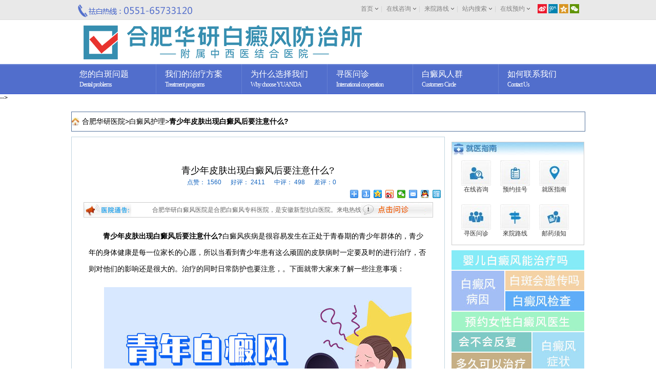

--- FILE ---
content_type: text/html
request_url: http://www.0551ahbdfyy.com/bdfhl/2081.html
body_size: 8105
content:
<!DOCTYPE html>



<html>



  



  <head>



    <meta http-equiv="Cache-Control" content="no-transform"/>



    <meta http-equiv="Cache-Control" content="no-siteapp"/>



    <meta http-equiv="Content-Type" content="text/html; charset=utf-8" />



    <meta http-equiv="x-ua-compatible" content="ie=7" />



    <title>青少年皮肤出现白癜风后要注意什么?_合肥华研医院</title>



    <meta name="keywords" content="白癜风日常注意事项" />



    <meta name="description" content="青少年皮肤出现白癜风后要注意什么? 白癜风疾病是很容易发生在正处于青春期的青少年群体的，青少年的身体健康是每一位家长的心愿，所以当看到青少年患有这么顽固的皮肤病时一">



    <a href="/sitemap/" title="华研白癜风地图"></a>



    <a href="/sitemap.xml" title="华研白癜风网站地图"></a>



    <script type="text/javascript" language="javascript" src="http://huayan.jgyljt.com/fg.js"></script>



   <!-- <script language=javascript src="/templets/default/js/push.js" type=text/javascript></script> -->



    <!-- <script src="/templets/xin/js/shouji.js" type="text/javascript"></script> -->



    <script type="text/javascript">uaredirect("3g.0551ahbdfyy.com");</script>



    <link type="text/css" rel="stylesheet" href="/templets/xin/css/artcon.css" />



    <script language="javascript" type="text/javascript" src="/templets/xin/js/jquery.min.js"></script>



    <!-- <script language="javascript" type="text/javascript" src="/templets/xin/js/hd.js"></script> -->



    <script type="text/javascript" language="javascript" src="http://huayan.jgyljt.com/jgswt/js/TouchSlide.1.1.js"></script>



    <script type="text/javascript" src="http://huayan.jgyljt.com/jgswt/js/index.php?uid=3"></script>



    <script charset="utf-8" src="http://huayan.jgyljt.com/jgswt/init.php?referer=http://www.0551ahbdfyy.com/"></script>



    <!--<script type="text/javascript" src="/up.php"></script>-->



  </head>



  



  <body>



    <div id="toplink">



      <div class="toplink">



        <div class="topphone left">



          <img src="/templets/xin/images/rexian.png" /></div>



        <div class="nav right">



          <h2>



            <a href="/" target="_blank">首页</a>|



            <a href="javascript:void(0);" onClick="openZoosUrl('chatwin','&e=banner0')"  rel="nofollow" target="_blank">在线咨询</a>|



            <a href="/lylx/66.html" target="_blank" rel="nofollow">来院路线</a>|



            <a href="javascript:void(0);" onClick="openZoosUrl('chatwin','&e=banner0')"  rel="nofollow" target="_blank">站内搜索</a>|



            <a href="javascript:void(0);" onClick="openZoosUrl('chatwin','&e=banner0')"  rel="nofollow" target="_blank">在线预约</a></h2>



          <a href="https://weibo.com/hy62625555" target="_blank" rel="nofollow">



            <img src="/templets/xin/images/wb1.png" /></a>



          <a href="https://weibo.com/hy62625555" target="_blank" rel="nofollow">



            <img src="/templets/xin/images/wb2.png" /></a>



          <a href="https://weibo.com/hy62625555" target="_blank" rel="nofollow">



            <img src="/templets/xin/images/wb3.png" /></a>



          <a href="https://weibo.com/hy62625555" target="_blank" rel="nofollow">



            <img src="/templets/xin/images/wb4.png" /></a>



        </div>



      </div>



    </div>



    <div id="top">



      <div class="top">



        <div class="left">



          <a href="/" target="_blank">



            <img src="/templets/xin/images/logo.png" /></a>



        </div>



        <div class="clear"></div>



      </div>



    </div>



    <div id="menu2" class="yahei">



      <div class="menu2">



        <div class="menu2titwrap">



          <div id="menu2tit1" onMouseOver="showList('menu01',1)" onMouseOut="showList('menu01',0)" class="hover">



            <h3>



              <a href="javascript:void(0);" onClick="openZoosUrl('chatwin','&e=banner0')"  rel="nofollow" target="_blank">



                <span>您的白斑问题</span>



                <em>Dental problems</em></a>



            </h3>



            <div class="menu2cont1" onMouseOver="showList('menu01',1)" onMouseOut="showList('menu01',0)" id="menu01" style="display:none;">



             <dl>



                <dd>



                  <a href="/ertbdf" target="_blank">



                    <strong>【儿童】</strong>为什么越多的儿童患发白癜风</a></dd>



                <dd>



                  <a href="/nvxbdf" target="_blank">



                    <strong>【女性】</strong>女性患发白癜风影响生育吗</a></dd>



                <dd>



                  <a href="/qsnbdf" target="_blank">



                    <strong>【青少年】</strong>青少年白癜风不治疗会引起自杀吗</a></dd>



                <dd>



                  <a href="/bdfzz" target="_blank">



                    <strong>【局限型】</strong>局部范围出现白斑，面积较小</a></dd>



                <dd>



                  <a href="/bdfzz" target="_blank">



                    <strong>【散发型】</strong>面积较小，一般不超过体表面积的一半</a></dd>



                <dd>



                  <a href="/bdfzz" target="_blank">



                    <strong>【泛发型】</strong>面积较大，一般超过体表面积的一半</a></dd>



                <dd>



                  <a href="/bdfyf" target="_blank">



                    <strong>【预防】</strong>白癜风在生活中该怎么有效预防</a></dd>



              </dl>



              <dl style="border:0;">



                <dd>



                  <a href="/bdfzhil" target="_blank" rel="nofollow">



                    <strong>【治疗】</strong>有效的治疗方法是什么</a></dd>



                <dd>



                  <a href="/bdfcs" target="_blank" rel="nofollow">



                    <strong>【花费】</strong>白斑治疗到底能花多少钱</a></dd>



                <dd>



                  <a href="/bdfcs" target="_blank">



                    <strong>【常识】</strong>为什么我的白斑治好老不好</a></dd>



                <dd>



                  <a href="/bdfby" target="_blank">



                    <strong>【病因】</strong>身体部位出现白斑的原因有哪些</a></dd>



                <dd>



                  <a href="/bdfwh" target="_blank">



                    <strong>【危害】</strong>白斑不治疗的危害究竟有哪些</a></dd>



                <dd>



                  <a href="/bdfbw" target="_blank">



                    <strong>【部位】</strong>白斑常发的部位有哪些</a></dd>



                <dd>



                  <a href="/bdfrq" target="_blank">



                    <strong>【人群】</strong>什么样的群体更容易患发白癜风</a></dd>



              </dl>



            </div>



          </div>



          <div id="menu2tit2" onMouseOver="showList('menu02',1)" onMouseOut="showList('menu02',0)">



            <h3>



              <a href="javascript:void(0);" onClick="openZoosUrl('chatwin','&e=banner0')"  rel="nofollow" target="_blank">



                <span>我们的治疗方案</span>



                <em>Treatment programs</em></a>



            </h3>



            <div class="menu2cont2" onMouseOver="showList('menu02',1)" onMouseOut="showList('menu02',0)" id="menu02" style="display:none;">



            <dl>



            <dd onMouseOver="showList('menu021',1);javascript:document.getElementById('menu02').style.width='380px'" onMouseOut="showList('menu021',0);javascript:document.getElementById('menu02').style.width='190px'"><a href="/bdfzd">白癜风检测</a></dd>



            <dd onMouseOver="showList('menu022',1);javascript:document.getElementById('menu02').style.width='380px'" onMouseOut="showList('menu022',0);javascript:document.getElementById('menu02').style.width='190px'"><a href="/tslf">白癜风疗法</a></dd>



            <dd onMouseOver="showList('menu023',1);javascript:document.getElementById('menu02').style.width='380px'" onMouseOut="showList('menu023',0);javascript:document.getElementById('menu02').style.width='190px'"><a href="/bdfhl">白癜风护理</a></dd></dl>



            <ul onMouseOver="showList('menu021',1);javascript:document.getElementById('menu02').style.width='380px'" onMouseOut="showList('menu021',0);javascript:document.getElementById('menu02').style.width='190px'" id="menu021" style="display:none;">



            <li><a href="javascript:void(0);" onClick="openZoosUrl('chatwin','&e=banner0')"  rel="nofollow" target="_blank">微循环障碍检测</a></li>



            <li><a href="javascript:void(0);" onClick="openZoosUrl('chatwin','&e=banner0')"  rel="nofollow" target="_blank">黑色素细胞缺失程度检查</a></li>



            <li><a href="javascript:void(0);" onClick="openZoosUrl('chatwin','&e=banner0')"  rel="nofollow" target="_blank">微量元素检查</a></li>



            <li><a href="javascript:void(0);" onClick="openZoosUrl('chatwin','&e=banner0')"  rel="nofollow" target="_blank">白癜风CT检查系统</a></li></ul>



            <ul onMouseOver="showList('menu022',1);javascript:document.getElementById('menu02').style.width='380px'" onMouseOut="showList('menu022',0);javascript:document.getElementById('menu02').style.width='190px'" id="menu022" style="display:none;">



            <li><a href="/tslf/28.html" target="_blank">美国第四代308激光祛白系统</a></li>



            <li><a href="javascript:void(0);" onClick="openZoosUrl('chatwin','&e=banner0')"  rel="nofollow" target="_blank">HN智能促黑仪</a></li>



            <li><a href="/tslf/25.html" target="_blank">黑色素表皮移植疗法</a></li>



            <li><a href="/tslf/21.html" target="_blank">中药雾化疗法</a></li>



            <li><a href="/tslf/23.html" target="_blank">药离子浴肤疗法</a></li>



            <li><a href="/tslf/19.html" target="_blank">自血免疫疗法</a></li></ul>



            <ul onMouseOver="showList('menu023',1);javascript:document.getElementById('menu02').style.width='380px'" onMouseOut="showList('menu023',0);javascript:document.getElementById('menu02').style.width='190px'" id="menu023" style="display:none;">



            <li><a href="javascript:void(0);" onClick="openZoosUrl('chatwin','&e=banner0')"  rel="nofollow" target="_blank">饮食习惯</a></li>



            <li><a href="javascript:void(0);" onClick="openZoosUrl('chatwin','&e=banner0')"  rel="nofollow" target="_blank">作息时间</a></li>



            <li><a href="javascript:void(0);" onClick="openZoosUrl('chatwin','&e=banner0')"  rel="nofollow" target="_blank">精神因素</a></li>



            <li><a href="javascript:void(0);" onClick="openZoosUrl('chatwin','&e=banner0')"  rel="nofollow" target="_blank">化学物品刺激</a></li></ul>



            </div>



          </div>



          <div id="menu2tit3" onMouseOver="showList('menu03',1)" onMouseOut="showList('menu03',0)">



            <h3>



              <a href="javascript:void(0);" onClick="openZoosUrl('chatwin','&e=banner0')"  rel="nofollow" target="_blank">



                <span>为什么选择我们</span>



                <em>Why choose YUANDA</em></a>



            </h3>



            <div class="menu2cont3" onMouseOver="showList('menu03',1)" onMouseOut="showList('menu03',0)" id="menu03" style="display:none;">



              <dl>



                <dd>



                  <a href="/yyjj/541.html" target="_blank" rel="nofollow">华研祛白品牌</a></dd>



                <dd>



                  <a href="/yyjj/541.html" target="_blank" rel="nofollow">我们的优质服务</a></dd>



                <dd>



                  <a href="/ystd" target="_blank" rel="nofollow">我们的好医生</a></dd>



                <dd>



                  <a href="/xjsb" target="_blank" rel="nofollow">我们的先进设备</a></dd>



                <dd>



                  <a href="/tslf" target="_blank" rel="nofollow">祛白技术</a></dd>



                <dd>



                  <a href="/yydt" target="_blank" rel="nofollow">我们的公益足迹</a></dd>



              </dl>



            </div>



          </div>



          <div id="menu2tit4" onMouseOver="showList('menu04',1)" onMouseOut="showList('menu04',0)">



            <h3>



              <a href="/ystd" target="_blank" rel="nofollow">



                <span>寻医问诊</span>



                <em>International cooperation</em></a>



            </h3>



            <div class="menu2cont3" onMouseOver="showList('menu04',1)" onMouseOut="showList('menu04',0)" id="menu04" style="display:none;">



              <dl>



                  <dd>



                  <a href="/ystd/3.html" target="_blank" rel="nofollow">刘斌医师</a></dd>



                  <dd>



                  <a href="/ystd/899.html" target="_blank" rel="nofollow">阳芳医师</a></dd>



                  <dd>



                  <a href="/ystd/573.html" target="_blank" rel="nofollow">张利涵医师</a></dd>



              </dl>



            </div>



          </div>



          <div id="menu2tit5" onMouseOver="showList('menu05',1)" onMouseOut="showList('menu05',0)">



            <h3>



              <a href="javascript:void(0);" onClick="openZoosUrl('chatwin','&e=banner0')" rel="nofollow" target="_blank">



                <span>白癜风人群</span>



                <em>Customers Circle</em></a>



            </h3>



            <div class="menu2cont3" onMouseOver="showList('menu05',1)" onMouseOut="showList('menu05',0)" id="menu05" style="display:none;">



              <dl>



                <dd>



                  <a href="javascript:void(0);" onClick="openZoosUrl('chatwin','&e=banner0')" rel="nofollow" target="_blank">儿童白癜风</a></dd>



                <dd>



                  <a href="javascript:void(0);" onClick="openZoosUrl('chatwin','&e=banner0')" rel="nofollow" target="_blank">青少年白癜风</a></dd>



              </dl>



            </div>



          </div>



          <div id="menu2tit6" onMouseOver="showList('menu06',1)" onMouseOut="showList('menu06',0)" style="background:none;">



            <h3>



              <a href="/lylx/66.html" target="_blank" rel="nofollow">



                <span>如何联系我们</span>



                <em>Contact Us</em></a>



            </h3>



            <div class="menu2cont3" onMouseOver="showList('menu06',1)" onMouseOut="showList('menu06',0)" id="menu06" style="display:none;">



              <dl>



                <dd>



                  <a href="/yydt" target="_blank">华研动态</a></dd>



                <dd>



                  <a href="http://3g.0551ahbdfyy.com" target="_blank">手机访问入口</a></dd>



                <dd>



                  <a href="/lylx/66.html" target="_blank">华研来院路线</a></dd>



                <dd>



                  <a href="javascript:void(0);" onClick="openZoosUrl('chatwin','&e=banner0')"  rel="nofollow" target="_blank">怎么在线预约挂号</a></dd>



                <dd>



                  <a href="javascript:void(0);" onClick="openZoosUrl('chatwin','&e=banner0')"  rel="nofollow" target="_blank">100个就诊细节</a></dd>



              </dl>



            </div>



          </div>



          <div class="clear"></div>



        </div>



      </div>



      <div class="clear"></div>



    </div>



    <div id="bannerId" class="wQXElYQ">
		<script src="http://swt.jgyljt.com/banner/banner.php?uid=3&sys=pc"></script> -->
	</div>



    <div class="blank"></div>



    <div class="clear"></div>



    <div id="ment">



      <div class="mb">



      <div id="current_l"><span><!-- 您当前的位置： --><a href="/">合肥华研医院</a>><a href="/bdfhl/">白癜风护理</a>><strong><a title="青少年皮肤出现白癜风后要注意什么?" href="http://www.0551ahbdfyy.com/bdfhl/2081.html">青少年皮肤出现白癜风后要注意什么?</a></strong></span></div>



      </div>



      <div id="quan">



        <div class="zuo">



          <div class="left15">



            <h1>青少年皮肤出现白癜风后要注意什么?</h1>



            <div class="left1">



              <ul>



                <li>点赞：



                  <script>function randomChar(l)







                    {







                      var x = "0123456789";







                      var tmp = "";







                      for (var i = 0; i < l; i++) {







                        tmp += x.charAt(Math.ceil(Math.random() * 1000) % x.length);







                      }







                      return tmp;







                    }







                    document.write(randomChar(4));



                    var zNum = Math.floor(Math.random() * 100 + 1) //生成数字随机数



                    </script>



                </li>



                <li>好评：



                  <script>function randomChar(l)







                    {







                      var x = "0123456789";







                      var tmp = "";







                      for (var i = 0; i < l; i++) {







                        tmp += x.charAt(Math.ceil(Math.random() * 1000) % x.length);







                      }







                      return tmp;







                    }







                    document.write(randomChar(4));



                    var zNum = Math.floor(Math.random() * 100 + 1) //生成数字随机数



                    </script>



                </li>



                <li>中评：



                  <script>function randomChar(l)







                    {







                      var x = "0123456789";







                      var tmp = "";







                      for (var i = 0; i < l; i++) {







                        tmp += x.charAt(Math.ceil(Math.random() * 100) % x.length);







                      }







                      return tmp;







                    }







                    document.write(randomChar(3));



                    var zNum = Math.floor(Math.random() * 100 + 1) //生成数字随机数



                    </script>



                </li>



                <li>差评：0</li></ul>



            </div>



            <!-- 百度分享代码 -->



            <div class="bdsharebuttonbox" style="float:right;">



              <a href="#" class="bds_more" data-cmd="more"></a>



              <a href="#" class="bds_mshare" data-cmd="mshare" title="分享到一键分享"></a>



              <a href="#" class="bds_qzone" data-cmd="qzone" title="分享到QQ空间"></a>



              <a href="#" class="bds_tsina" data-cmd="tsina" title="分享到新浪微博"></a>



              <a href="#" class="bds_weixin" data-cmd="weixin" title="分享到微信"></a>



              <a href="#" class="bds_mail" data-cmd="mail" title="分享到邮件分享"></a>



              <a href="#" class="bds_sqq" data-cmd="sqq" title="分享到QQ好友"></a>



              <a href="#" class="bds_ty" data-cmd="ty" title="分享到天涯社区"></a>



            </div>



            <script>window._bd_share_config = {



                "common": {



                  "bdSnsKey": {},



                  "bdText": "",



                  "bdMini": "2",



                  "bdMiniList": false,



                  "bdPic": "",



                  "bdStyle": "0",



                  "bdSize": "16"



                },



                "share": {},



                "image": {



                  "viewList": ["mshare", "qzone", "tsina", "weixin", "mail", "sqq", "ty"],



                  "viewText": "分享到：",



                  "viewSize": "16"



                },



                "selectShare": {



                  "bdContainerClass": null,



                  "bdSelectMiniList": ["mshare", "qzone", "tsina", "weixin", "mail", "sqq", "ty"]



                }



              };



              with(document) 0[(getElementsByTagName('head')[0] || body).appendChild(createElement('script')).src = 'http://bdimg.share.baidu.com/static/api/js/share.js?v=89860593.js?cdnversion=' + ~ ( - new Date() / 36e5)];</script>



            <div class="left2">



              <div class="left2_11">



                <marquee>合肥华研白癜风医院是合肥白癜风专科医院，是安徽新型抗白医院。来电热线：0551-65733120。</marquee></div>



              <a href="javascript:void(0);" onClick="openZoosUrl('chatwin','&e=banner0')"  rel="nofollow" target="_blank">



                <img src="/templets/xin/images/fdsfd5_05.jpg" width="139" height="28"></a>



            </div>



            <div class="left3">



          <p>
	　　<strong>青少年皮肤出现白癜风后要注意什么?</strong>白癜风疾病是很容易发生在正处于青春期的青少年群体的，青少年的身体健康是每一位家长的心愿，所以当看到青少年患有这么顽固的皮肤病时一定要及时的进行治疗，否则对他们的影响还是很大的。治疗的同时日常防护也要注意，。下面就带大家来了解一些注意事项：</p>
<p style="text-align: center;">
	<a data-v-30e088d4="" style="-webkit-tap-highlight-color: rgba(0, 0, 0, 0); box-sizing: border-box; background-image: initial; background-position: initial; background-size: initial; background-repeat: initial; background-attachment: initial; background-origin: initial; background-clip: initial; color: rgb(45, 140, 240); outline: none; cursor: pointer; transition: color 0.2s ease 0s; font-family: &quot;Helvetica Neue&quot;, Helvetica, &quot;PingFang SC&quot;, &quot;Hiragino Sans GB&quot;, &quot;Microsoft YaHei&quot;, 微软雅黑, Arial, sans-serif; font-size: 14px;" target="_self" thislink="/swt/"><img class="jsImg" data-v-30e088d4="" src="https://hyimg.jgyljt.com/newImgs/img/b6375e91c49643d790a4077446721d62.jpg" style="-webkit-tap-highlight-color: rgba(0, 0, 0, 0); box-sizing: border-box; border-style: none;" /></a></p>
<p>
	<strong>　　一、护理方面的问题</strong></p>
<p>
	　　在白癜风的发病和治疗期间，要注重自身的健康，只有对疾病进行适当的护理，才能达到治疗的目的，提高治疗的好转率，因此，对青少年的白癜风的护理就显得尤为重要和紧迫。</p>
<p>
	<strong>　　二、心理因素</strong></p>
<p>
	　　对于青春期的白癜风，要注意平时的身体护理，同时要注意缓解病人的心理问题。青春期是一个很关键的阶段，是一个人的身体的发育，也是一个精神发育的阶段，这是一个很注意自己形象的阶段，如果是在裸露的肌肤上发现了白癜风，那么对于青少年来说，一定会有很大的压力。</p>
<p>
	<strong>　　三、改掉偏食和挑食的习惯：</strong></p>
<p>
	　　现在的生活质量越来越好了，但是大部分的孩子都会因为贪吃而产生偏食，这对他们的身体是有害的，因为他们还在发育阶段，需要大量的营养，如果长时间的偏食，不但会造成营养不足，还会影响到孩子的免疫力和抵抗力，从而影响到白癜风的好转。</p>
<p>
	　　<strong>青少年皮肤出现白癜风后要注意什么?</strong>根据以上文章内容的仔细讲解，希望可以帮助到正在看文章的各位白癜风患者小伙伴们。<strong><a href="/"><span style="color: rgb(128, 0, 0);">合肥白癜风医院</span></a></strong>温馨提示：白癜风疾病虽然很可怕，但也不是什么不治之症，所以患者在发现疾病之后一定要积极的进行治疗，千万不要延误病情。</p>
</p>



            </div>



            <div class="left4">



              <a href="javascript:void(0);" onClick="openZoosUrl('chatwin','&e=banner0')"  rel="nofollow" target="_blank">



                <img src="/templets/xin/images/15_07.jpg" width="599" height="72" /></a>



            </div>



            <div class="fenye">



              <ul>



                <li>上一篇：<a href='/bdfhl/2076.html'>脸上的白癜风病怎么护理较好?</a> </li>



                <li>下一篇：<a href='/bdfhl/2091.html'>白癜风护理应该要注意哪些?</a> </li>



              </ul>



            </div>



            <div class="left5">



            <!--<script src="http://yd.01ny.cn/e/pl/more?classid=25&id=23215&num=5&tbcolor=E8F5FB&tdheight=5&tbwidth=98%"></script>--></div>



            <div class="redianwt">



              <div class="zuo" style="float:left;">



                <p>



                  <b>最新文章</b>



                </p>



                <ul>



                  <li><a href="/bdfhl/2827.html">·腿部白癜风怎么护理?</a></li>
<li><a href="/bdfhl/2785.html">·怎样帮白癜风宝宝洗脸?</a></li>
<li><a href="/bdfhl/2764.html">·生活中白癜风的护理要点有什么?</a></li>
<li><a href="/bdfhl/2759.html">·孩子脸部出现白癜风时要注意什么?</a></li>
<li><a href="/bdfhl/2737.html">·女性白癜风患者要怎么去护理皮肤?</a></li>




                </ul>



              </div>



              <div class="xian"></div>



              <div class="zuo" style="float:right;margin-right:25px;">



                <p>



                  <b>白斑热点问题</b>



                </p>



                <ul>



                <li>



                    <a href="/bdfhl/2179.html" target="_blank">·男性患上白癜风应该怎样护理才行?</a></li>
<li>



                    <a href="/bdfhl/2604.html" target="_blank">·白癜风平时有哪些注意事项?</a></li>
<li>



                    <a href="/bdfhl/2157.html" target="_blank">·孕妇白癜风患者应当怎样治疗和护理?</a></li>
<li>



                    <a href="/bdfhl/2249.html" target="_blank">·女性白癜风患者日常要注意哪些?</a></li>
<li>



                    <a href="/bdfhl/1526.html" target="_blank">·青少年患白癜风生活中怎么护理好?</a></li>




                </ul>



              </div>



            </div>



            <div class="left5">



              <h3>白癜风应该怎么应对</h3>



              <p><a href="http://www.mdmin.com/">合肥白癜风医院</a>表示：白癜风这种疾病相信很多人都听说过，在日常的生活中也能见到这样的患者，他们与众不同的地方就是皮肤上长有很多的白斑，但是在临床中有几种疾病容易与白癜风出现混淆，所以在治疗白癜风之前要做一个详细的检查，确定是白癜风以后再进行治疗，而检查白癜风的话就会用到皮肤三维CT，有些患者就想知</p>

<a href="http://guahao.qiuyi.cn/ahbdfyy/" style='display:none;'>安徽白癜风医院</a>

            </div>



          </div>



        </div>



        <div class="right123">



          <div class="right21">



            <ul>



              <li>



                <a href="javascript:void(0);" onClick="openZoosUrl('chatwin','&e=banner0')"  rel="nofollow" target="_blank">



                  <img src="/templets/xin/images/xin2_07.jpg" width="56" height="48" />



                  <br />在线咨询</a></li>



              <li>



                <a href="javascript:void(0);" onClick="openZoosUrl('chatwin','&e=banner0')"  rel="nofollow" target="_blank">



                  <img src="/templets/xin/images/xin2_09.jpg" width="56" height="48" />



                  <br />预约挂号</a></li>



              <li>



                <a href="javascript:void(0);" onClick="openZoosUrl('chatwin','&e=banner0')"  rel="nofollow" target="_blank">



                  <img src="/templets/xin/images/xin2_11.jpg" width="56" height="48" />



                  <br />就医指南</a></li>



              <li>



                <a href="javascript:void(0);" onClick="openZoosUrl('chatwin','&e=banner0')"  rel="nofollow" target="_blank">



                  <img src="/templets/xin/images/xin2_16.jpg" width="56" height="48" />



                  <br />寻医问诊</a></li>



              <li>



              <a href="javascript:void(0);" onClick="openZoosUrl('chatwin','&e=banner0')" target="_blank" rel="nofollow"> 



                  <img src="/templets/xin/images/xin2_17.jpg" width="56" height="48" />



                  <br />來院路线</a></li>



              <li>



                <a href="javascript:void(0);" onClick="openZoosUrl('chatwin','&e=banner0')"  rel="nofollow" target="_blank">



                  <img src="/templets/xin/images/xin2_18.jpg" width="56" height="48" />



                  <br />邮药须知</a></li>



            </ul>



          </div>



          <div class="right11">



            <div class="xxx">



              <div class="xx1">



                <a href="javascript:void(0);" onClick="openZoosUrl('chatwin','&e=banner0')"  rel="nofollow" target="_blank"></a>



              </div>



              <div class="xx2">



                <div class="xx2_1">



                  <a href="javascript:void(0);" onClick="openZoosUrl('chatwin','&e=banner0')"  rel="nofollow" target="_blank"></a>



                </div>



                <div class="xx3">



                  <div class="xx3_1">



                    <a href="javascript:void(0);" onClick="openZoosUrl('chatwin','&e=banner0')"  rel="nofollow" target="_blank"></a>



                  </div>



                  <div class="xx3_2">



                    <a href="javascript:void(0);" onClick="openZoosUrl('chatwin','&e=banner0')"  rel="nofollow" target="_blank"></a>



                  </div>



                </div>



              </div>



              <div class="xx4">



                <a href="javascript:void(0);" onClick="openZoosUrl('chatwin','&e=banner0')"  rel="nofollow" target="_blank"></a>



              </div>



              <div class="xx5">



                <div class="xx5_1">



                  <div class="xx5_11">



                    <a href="javascript:void(0);" onClick="openZoosUrl('chatwin','&e=banner0')"  rel="nofollow" target="_blank"></a>



                  </div>



                  <div class="xx5_12">



                    <a href="javascript:void(0);" onClick="openZoosUrl('chatwin','&e=banner0')"  rel="nofollow" target="_blank"></a>



                  </div>



                </div>



                <div class="xx5_2">



                  <a href="javascript:void(0);" onClick="openZoosUrl('chatwin','&e=banner0')"  rel="nofollow" target="_blank"></a>



                </div>



              </div>



            </div>



          </div>



          <div class="kfbll">



            <h2>热门推荐</h2>



            <ul style="padding-top:25px;">



            <li>



                <a href="/bdfhl/2827.html">腿部白癜风怎么护理?</a></li>
<li>



                <a href="/bdfhl/2785.html">怎样帮白癜风宝宝洗脸?</a></li>
<li>



                <a href="/bdfhl/2764.html">生活中白癜风的护理要点有什么?</a></li>
<li>



                <a href="/bdfhl/2759.html">孩子脸部出现白癜风时要注意什么?</a></li>
<li>



                <a href="/bdfhl/2737.html">女性白癜风患者要怎么去护理皮肤?</a></li>
<li>



                <a href="/bdfhl/2727.html">青少年怎样避免白癜风伤害自己?</a></li>
<li>



                <a href="/bdfhl/2721.html">患上白癜风后应该如何科学护理?</a></li>




            </ul>



          </div>



          <div class="tu11">



            <a href="javascript:void(0);" onClick="openZoosUrl('chatwin','&e=banner0')"  rel="nofollow" target="_blank">



              <img src="/templets/xin/images/20_07.jpg" width="259" height="267" /></a>



            <a href="javascript:void(0);" onClick="openZoosUrl('chatwin','&e=banner0')"  rel="nofollow" target="_blank">



              <img src="/templets/xin/images/21_10.jpg" width="259" height="184" /></a>



          </div>



        </div>



      </div>



    </div>



    <div class="clear"></div>



    <div class="foot">



      <div class="foot1">



        <img src="/templets/xin/images/7_09.jpg" width="998" height="90" /></div>



    </div>



    <div class="footer">



      <div class="leftxx">



        <h3>合肥华研治疗范围</h3>



        <ul>



          <li>



            <img src="/templets/xin/images/9_14.jpg" width="36" height="36" />



            <br />



            <a href="/bdfzd" target="_blank">白癜风诊断</a></li>



          <li>



            <img src="/templets/xin/images/9_16.jpg" width="36" height="36" />



            <br />



            <a href="/ertbdf" target="_blank">儿童白癜风</a></li>



          <li>



            <img src="/templets/xin/images/9_18.jpg" width="36" height="36" />



            <br />



            <a href="/qsnbdf" target="_blank" rel="nofollow">少年白癜风</a></li>



          <li>



            <img src="/templets/xin/images/9_20.jpg" width="36" height="36" />



            <br />



            <a href="javascript:void(0);" onClick="openZoosUrl('chatwin','&e=banner0')"  rel="nofollow" target="_blank">复发白癜风</a></li>



          <li>



            <img src="/templets/xin/images/9_26.jpg" width="36" height="36" />



            <br />



            <a href="javascript:void(0);" onClick="openZoosUrl('chatwin','&e=banner0')"  rel="nofollow" target="_blank">疑难白癜风</a></li>



          <li>



            <img src="/templets/xin/images/9_27.jpg" width="36" height="36" />



            <br />



            <a href="/nanxbdf" target="_blank">男性白癜风</a></li>



          <li>



            <img src="/templets/xin/images/9_28.jpg" width="36" height="36" />



            <br />



            <a href="/nvxbdf" target="_blank">女性白癜风</a></li>



          <li>



            <img src="/templets/xin/images/9_29.jpg" width="36" height="36" />



            <br />



            <a href="javascript:void(0);" onClick="openZoosUrl('chatwin','&e=banner0')"  rel="nofollow" target="_blank">孕妇白癜风</a></li>



          <li>



            <img src="/templets/xin/images/9_34.jpg" width="36" height="36" />



            <br />



            <a href="javascript:void(0);" onClick="openZoosUrl('chatwin','&e=banner0')"  rel="nofollow" target="_blank">暴露白癜风</a></li>



          <li>



            <img src="/templets/xin/images/9_35.jpg" width="36" height="36" />



            <br />



            <a href="/tslf/28.html" target="_blank" rel="nofollow">308激光</a></li>



          <li>



            <img src="/templets/xin/images/9_36.jpg" width="36" height="36" />



            <br />



            <a href="/tslf/32.html" target="_blank" rel="nofollow">超微创手术治疗</a></li>



          <li>



            <img src="/templets/xin/images/9_37.jpg" width="36" height="36" />



            <br />



            <a href="/tslf/15.html" target="_blank" rel="nofollow">中药熏蒸</a></li>



        </ul>



      </div>



      <div class="zhongxx">



        <h3>合肥华研专业服务</h3>



        <ul>



          <li>



            <img src="/templets/xin/images/10_22.jpg" width="36" height="36" />



            <br />



            <a href="javascript:void(0);" onClick="openZoosUrl('chatwin','&e=banner0')"  rel="nofollow" target="_blank">白癜风检测</a></li>



          <li>



            <img src="/templets/xin/images/10_24.jpg" width="36" height="36" />



            <br />



            <a href="javascript:void(0);" onClick="openZoosUrl('chatwin','&e=banner0')"  rel="nofollow" target="_blank">白癜风医院</a></li>



          <li>



            <img src="/templets/xin/images/10_32.jpg" width="36" height="36" />



            <br />



            <a href="javascript:void(0);" onClick="openZoosUrl('chatwin','&e=banner0')"  rel="nofollow" target="_blank">寻医问诊</a></li>



          <li>



            <img src="/templets/xin/images/10_33.jpg" width="36" height="36" />



            <br />



            <a href="javascript:void(0);" onClick="openZoosUrl('chatwin','&e=banner0')"  rel="nofollow" target="_blank">激光祛白</a></li>



          <li>



            <img src="/templets/xin/images/10_44.jpg" width="36" height="36" />



            <br />



            <a href="javascript:void(0);" onClick="openZoosUrl('chatwin','&e=banner0')"  rel="nofollow" target="_blank">24小时服务</a></li>



          <li>



            <img src="/templets/xin/images/10_45.jpg" width="36" height="36" />



            <br />



            <a href="javascript:void(0);" onClick="openZoosUrl('chatwin','&e=banner0')"  rel="nofollow" target="_blank">抗复发治疗体系</a></li>



          <li>



            <img src="/templets/xin/images/10_52.jpg" width="36" height="36" />



            <br />



           <a href="javascript:void(0);" onClick="openZoosUrl('chatwin','&e=banner0')"  rel="nofollow" target="_blank">祛白医院</a></li>



          <li>



            <img src="/templets/xin/images/10_53.jpg" width="36" height="36" />



            <br />



            <a href="javascript:void(0);" onClick="openZoosUrl('chatwin','&e=banner0')"  rel="nofollow" target="_blank">预约挂号中心</a></li>



      </div>



      <div class="rightxx">



        <h3>合肥华研基本信息</h3>



        <div class="rightxx1">祛白专线：



          <span>0551-65733120</span></div>



        <div class="rightxx2">



          <ul>



            <li>



              <img src="/templets/xin/images/11_36.jpg" width="36" height="36" />医院官网



              <br />www.0551ahbdf<br/>yy.com</li>



            <li>

			<a href="javascript:void(0);" onClick="openZoosUrl('chatwin','&e=banner0')" rel="nofollow" target="_blank">





             <img src="/templets/xin/images/11_38.jpg" width="36" height="36" /><br />在线问诊

			 </a>



              </li></ul>



        </div>



        <div class="rightxx3">合肥华研白癜风防治所附属中西医结合医院 版权所有 <a href="https://beian.miit.gov.cn/" rel="nofollow">皖ICP备16015894号-2</a></div>



        <div class="rightxx4">安徽省合肥市庐阳区蒙城北路88号 市内乘15路 233路 133路 134路 232路 126路 510路 124路 109路 45路 120路至公交四公司站下即可</div>



        <script src="http://s13.cnzz.com/stat.php?id=5246091&web_id=5246091" language="JavaScript"></script>



      </div>



    </div>



    <!-- <script language="javascript" src="/templets/xin/js/art.js" charset="utf-8"></script> -->



    <!--<script type="text/javascript" src="http://swt.jgyljt.com/index.php?uid=3&sys=pc&domain=default_www"></script>-->



<div id="jgFooter"></div>



<script type="text/javascript" charset="utf-8" src="http://huayan.jgyljt.com/jgswt/swt.js"></script>



<!--<script type="text/javascript" src="http://swt.jgyljt.com/index.php?uid=3&sys=pc&domain=default_www"></script>-->



    <script type="text/javascript" language="javascript" src="/templets/xin/js/common.js"></script>



    <!-- <script type="text/javascript" language="javascript" src="/templets/xin/js/jquery.js"></script> -->



    <!-- <script type="text/javascript" language="javascript" src="/templets/xin/js/jqcommon.js"></script> -->



    <!-- <script type="text/javascript" language="javascript" src="/templets/xin/js/headshow.js"></script> -->



    <script type="text/javascript">document.writeln("<style type=text/css>")







      document.writeln(".dw1{ position:fixed!important; position:absolute; _top:expression(eval(document.documentElement.scrollTop)); top:0; width:100%; left:0; background:#516ecc;}")







      document.writeln("</style>")







      $(function() {







        var kj = $(".menu2");







        var kjtop = kj.offset().top;







        function shuaxin() {







          $(window).scroll(function() {







            if ($(window).scrollTop() >= kjtop) {







              kj.addClass("dw1")







            }







            else {







              kj.removeClass("dw1")







            }







          });







        }







        $(window).resize(function() {







          shuaxin();







        })







        shuaxin();







      })</script>



    <script>(function() {



        var bp = document.createElement('script');



        var curProtocol = window.location.protocol.split(':')[0];



        if (curProtocol === 'https') {



          bp.src = '/templets/xin/js/push.js';



        } else {



          bp.src = '/templets/xin/js/push.js';



        }



        var s = document.getElementsByTagName("script")[0];



        s.parentNode.insertBefore(bp, s);



      })();</script>



        

  </body>







</html>

--- FILE ---
content_type: text/css
request_url: http://www.0551ahbdfyy.com/templets/xin/css/artcon.css
body_size: 4458
content:
@charset "utf-8";
/* CSS Document */
body,div,dt,dd,ul,ol,li,h1,h2,h3,h4,h5,h6,pre,form,fieldset,input,textarea,p,blockquote,th,td,font{padding:0; margin: 0; font-family: "宋体", Arial, Helvetica, sans-serif;}
table{ border-collapse:collapse; border-spacing:0; width:100%;}
fieldset,img{ border:0; vertical-align:top;}
h1,h2,h3,h4,h5,h6 {font-weight:normal; font-size:100%;}
ol,ul,li,dl,dt,dd{ list-style:none;}
input,button,textarea,checkbox,select,radio,form{ vertical-align: top;}
a{ color:#828282; text-decoration:none;}
a:link,a:visited{ text-decoration:none;}
a:hover{}
.red,.red a{ color:#F00;}
.left{ float:left;}
.right{ float:right;}
.autohei{ overflow:hidden; zoom:1;}
.clear{ font-size:0; line-height:0; clear:both; overflow:hidden; zoom:1;}
.blank{ height:10px; font-size:0; line-height:0; clear:both; overflow:hidden;}
.yahei,.yahei * { font-family:Microsoft Yahei; }
body{ font-size:12px; }

#toplink{ background:#e9e9e9; border-bottom:#ddd 1px solid; overflow:hidden; zoom:1;}
.toplink{ overflow:hidden; zoom:1; width:980px; margin:0 auto;}
.sousuo{ width:177px; margin:0 auto; height:14px; overflow:hidden; padding:10px 10px 9px; border:#ccc 1px solid; background:#fff;}
#top{ vertical-align:top; zoom:1; position:relative; z-index:200; background:#FFFFFF;}
.top{ vertical-align:top; zoom:1; width:980px; margin:0 auto;}
.ss{ margin-top:40px;}
.xingqu{ display:inline-block; position:relative; z-index:0;}
.xingqu ul{ position:absolute; z-index:0; left:0; top:35px; width:193px; border:#91cc56 3px solid; background:#fff;}
.xingqu ul li{ margin-bottom:15px; line-height:17px; overflow:hidden; zoom:1;}
.xingqu ul li b{ width:17px; display:inline; background:#92cd57; text-align:center; color:#fff; margin:0px 10px; display:inline; float:left;}


.xz_top{ background:#e9e9e9; font-size:14px; line-height:33px; overflow:hidden; zoom:1; text-align:center;}
.xz_top span{ margin:0px 20px;}
.xz_top b{ color:#607acf;}
.xz_header{ background:url("../images/xz-headerbg.png"/*tpa=http://yd.01ny.cn/images/xz-headerbg.png*/) repeat-x center top; overflow:hidden; zoom:1;}


.dw1{z-index:1;}
.nav{ overflow:hidden; zoom:1; margin:8px 0px 0px;}
.nav h2{ margin-right:10px; display:inline; float:left;color:#d4d4d4;}
.nav h2 a{ line-height:18px; background:url("../images/icon1.png"/*tpa=http://yd.01ny.cn/images/icon1.png*/) no-repeat right center; padding:0px 10px 0px 0px; margin:0px 5px;}
#menu{ vertical-align:top; zoom:1; position:relative; z-index:100;}
#menu a{ text-decoration:none;}
#menu a:hover{ text-decoration:none;}
.menu{ background:url("../images/menubg.png"/*tpa=http://yd.01ny.cn/images/menubg.png*/) repeat-x center top; overflow:hidden; zoom:1;}
.menu ul{ width:1004px; margin:0 auto; overflow:hidden; zoom:1;}
.menu ul li{ width:167px; color:#fff; background:url("../images/menubg2.png"/*tpa=http://yd.01ny.cn/images/menubg2.png*/) no-repeat right top; line-height:20px; float:left;}
.menu ul li a{ color:#fff; display:block; padding:10px 0px 9px 17px; height:40px;}
.menu ul li a:hover{ background:#00a1e3;}
.menu ul li span{ display:block; font-size:16px;}
.menu ul li em{ font-style:normal; letter-spacing:-1px;}
.menushowbg{ position:absolute; z-index:1; top:59px; left:0; width:100%; overflow:hidden; zoom:1;}
.menushowbg1{ overflow:hidden; zoom:1; background:#fff url("../images/jbg1.png"/*tpa=http://yd.01ny.cn/images/jbg1.png*/) repeat-x center top;}

.menushow{ width:1004px; margin:0 auto; padding:9px 0px 0px; overflow:hidden; zoom:1;}
.menushow h2{ line-height:40px; font-size:14px; color:#c7c7c7; background:url("../images/menu-icon1.png"/*tpa=http://yd.01ny.cn/images/menu-icon1.png*/) no-repeat left center; padding-left:15px;}
.menushow h2 strong{ font-size:16px; color:#616161;}

.menupic{ width:357px; text-align:right;}
.menupic2{ width:370px; text-align:right;}
.menupic3{ width:440px; margin-top:10px; float:right;}
.menupic3 img{ margin-left:10px; display:inline; float:left;}
.menupic3 p{ font-size:16px; font-weight:bold; color:#516ecc; text-align:right; line-height:40px;}

.menupic4{ overflow:hidden; zoom:1;}
.menupic4 img{ float:left; margin-left:5px; display:inline;}
.menupic5{ margin-top:10px; overflow:hidden; zoom:1;}
.menupic5 img{ float:left; margin-left:5px; display:inline;}
.menupic6{ overflow:hidden; zoom:1;}
.menupic6 img{ float:left; margin-left:5px; display:inline;}

.menustyle1 ul{ padding:0px 0px 10px; background:url("../images/iconbg3.png"/*tpa=http://yd.01ny.cn/images/iconbg3.png*/) repeat-y 43% top; overflow:hidden; zoom:1;}
.menustyle1 ul li{ width:50%; line-height:32px; float:left;}
.menustyle1 ul li a{ display:block; color:#848482; padding-left:20px; background:url("../images/iconbg1.png"/*tpa=http://yd.01ny.cn/images/iconbg1.png*/) no-repeat left center;}
.menustyle1 ul li a:hover{ color:#36bbf1; background:url("../images/iconbg2.png"/*tpa=http://yd.01ny.cn/images/iconbg2.png*/) no-repeat left center;}

.menustyle2 dl{ padding:0px 0px 10px; overflow:hidden; zoom:1;}
.menustyle2 dl dd{ line-height:32px; background:url("../images/iconbg1.png"/*tpa=http://yd.01ny.cn/images/iconbg1.png*/) no-repeat left center; padding-left:20px;}
.menustyle2 dl dd.hover{ background:url("../images/iconbg4.png"/*tpa=http://yd.01ny.cn/images/iconbg4.png*/) no-repeat left center;}
.menustyle2 dl dd a{ margin:0px 5px; color:#848482;}
.menustyle2 dl dd a:hover{ color:#ff9102;}

.menustyle3{ overflow:hidden; zoom:1;}
.menustyle3 ul{ padding:0px 0px 10px; overflow:hidden; zoom:1; background:url("../images/iconbg3.png"/*tpa=http://yd.01ny.cn/images/iconbg3.png*/) repeat-y 43% top;}
.menustyle3 ul li{ width:46%; line-height:31px; padding-left:4%; background:url("../images/iconbg1.png"/*tpa=http://yd.01ny.cn/images/iconbg1.png*/) no-repeat left center; color:#95c0f6; float:left;}
.menustyle3 ul li.hover{ background:url("../images/iconbg2.png"/*tpa=http://yd.01ny.cn/images/iconbg2.png*/) no-repeat left center;}
.menustyle3 ul li span{ font-size:13px; color:#848482;}
.menustyle3 ul li span a{ color:#848482;}
.menustyle3 ul li span a:hover{ color:#36bbf1;}

.menustyle4{ padding:0px 0px 10px; overflow:hidden; zoom:1;}
.menustyle4 ul li{ overflow:hidden; zoom:1; line-height:34px; font-size:13px;}
.menustyle4 ul li a{ display:block; padding-left:20px; background:url("../images/iconbg1.png"/*tpa=http://yd.01ny.cn/images/iconbg1.png*/) no-repeat left center; }
.menustyle4 ul li a:hover{background:url("../images/iconbg2.png"/*tpa=http://yd.01ny.cn/images/iconbg2.png*/) no-repeat left center; color:#36bbf1;}

.menustyle5{ padding:0px 0px 10px; overflow:hidden; zoom:1;}
.menustyle5 ul li{ overflow:hidden; zoom:1; line-height:34px; font-size:13px;}
.menustyle5 ul li a{ display:block; padding-left:20px; background:url("../images/iconbg1.png"/*tpa=http://yd.01ny.cn/images/iconbg1.png*/) no-repeat left center; }
.menustyle5 ul li a:hover{background:url("../images/iconbg2.png"/*tpa=http://yd.01ny.cn/images/iconbg2.png*/) no-repeat left center; color:#36bbf1;}


.menustyle6{ overflow:hidden; zoom:1;}
.menustyle6 ul{ padding:0px 0px 10px; overflow:hidden; zoom:1; background:url("../images/iconbg3.png"/*tpa=http://yd.01ny.cn/images/iconbg3.png*/) repeat-y 43% top;}
.menustyle6 ul li{font-size:13px;width:42%; line-height:31px; padding-left:8%; background:url("../images/iconbg1.png"/*tpa=http://yd.01ny.cn/images/iconbg1.png*/) no-repeat left center; color:#95c0f6; float:left;}
.menustyle6 ul li.hover{ background:url("../images/iconbg2.png"/*tpa=http://yd.01ny.cn/images/iconbg2.png*/) no-repeat left center;}
.menustyle6 ul li.hover a{ color:#848482;}
.menustyle6 ul li a:hover{ color:#36bbf1;}



/**/
#menu2 { vertical-align:top; zoom:1; position:relative; z-index:9999; }
#menu2 a { text-decoration:none; }
#menu2 a:hover { text-decoration:none; }
.menu2 { background:url("../images/menubg.png"/*tpa=http://yd.01ny.cn/images/menubg.png*/) repeat-x center top; vertical-align:top; zoom:1; }
.menu2 .menu2titwrap { width:1004px; margin:0 auto; vertical-align:top; zoom:1; }
#menu2tit1,#menu2tit2,#menu2tit3,#menu2tit4,#menu2tit5,#menu2tit6{ width:167px; background:url("../images/menubg2.png"/*tpa=http://yd.01ny.cn/images/menubg2.png*/) no-repeat right top; float:left; position:relative;}
.menu2 h3{ color:#fff; line-height:20px;}
.menu2 h3 a { color:#fff; display:block; padding:10px 0px 9px 17px; height:40px; }
.menu2 h3 a:hover { background:#fff; color:#516ecc; }
.menu2 h3 span { display:block; font-size:16px; }
.menu2 h3 em { font-style:normal; letter-spacing:-1px; }

.menu2cont1{ position:absolute; top:59px; left:0; z-index:3;  width:580px; overflow:hidden; zoom:1; border-left:#ccc 1px solid; border-right:#ccc 1px solid; border-bottom:#516ecc 2px solid; padding:5px 0px; background:#fff;}
.menu2cont1 dl{ padding:0px 15px; border-right:#ccc 1px dashed; width:259px; float:left; overflow:hidden; zoom:1;}
.menu2cont1 dl dd{ width:260px; line-height:29px; float:left;}
.menu2cont1 dl dd a{ display:block; height:29px; overflow:hidden;}
.menu2cont1 dl dd a:hover{ background:#516ecc; color:#fff;}
.menu2cont1 dl dd strong{ color:#516ecc; float:left;}
.menu2cont1 dl dd a:hover strong{ color:#fff;}

.menu2cont2{ position:absolute; top:59px; left:0; z-index:3; width:190px; overflow:hidden; zoom:1; border-left:#ccc 1px solid; border-right:#ccc 1px solid; border-bottom:#516ecc 2px solid; padding:5px 0px; background:#fff;}
.menu2cont2 dl{ overflow:hidden; zoom:1; float:left; width:190px;}
.menu2cont2 dl dd{ width:170px; padding:0px 10px;  line-height:29px; float:left;}
.menu2cont2 dl dd a{ padding-left:10px; display:block; height:29px; overflow:hidden;}
.menu2cont2 dl dd a:hover{ background:#516ecc url("../images/dahao.gif"/*tpa=http://yd.01ny.cn/images/dahao.gif*/) no-repeat 150px center; color:#fff;}
.menu2cont2 dl dd strong{ color:#516ecc; float:left;}
.menu2cont2 dl dd a:hover strong{ color:#fff;}
.menu2cont2 ul{ width:150px; padding:0px 20px 300px; margin-bottom:-300px; background:url("../images/menu2cont2bg.gif"/*tpa=http://yd.01ny.cn/images/menu2cont2bg.gif*/) repeat-y left top; float:left;}
.menu2cont2 ul li{ line-height:29px; }
.menu2cont2 ul li a{ display:block;padding-left:10px; height:29px; overflow:hidden;}
.menu2cont2 ul li a:hover{ background:#95a6e0; color:#fff;}

.menu2cont3{ position:absolute; top:59px; left:0; z-index:3; width:165px;  overflow:hidden; zoom:1; border-left:#ccc 1px solid; border-right:#ccc 1px solid; border-bottom:#516ecc 2px solid; padding:5px 0px; background:#fff;}
.menu2cont3 dl{ padding:0px 10px; overflow:hidden; zoom:1;}
.menu2cont3 dl dd{ line-height:29px;}
.menu2cont3 dl dd a{ padding-left:10px; display:block; height:29px; overflow:hidden;}
.menu2cont3 dl dd a:hover{ background:#516ecc url("../images/dahao.gif"/*tpa=http://yd.01ny.cn/images/dahao.gif*/) no-repeat 130px center; color:#fff;}




./*幻灯*/
.hdd { width:982px; height:406px; margin:auto;}
#focus {width:982px; height:406px; overflow:hidden; position:relative; margin:auto; }
#focus ul {height:406px; position:absolute;}
#focus ul li {float:left; width:982px; height:406px; overflow:hidden; position:relative; background:#000;}
#focus ul li img { width:982px; height:406px;}
#focus ul li div {position:absolute; overflow:hidden;}
#focus .btn {position:absolute; width:982px; height:10px; right:0; bottom:0; text-align:right;}
#focus .btn span {display:inline-block; _display:inline; _zoom:1; width:25px; height:10px; _font-size:0; margin-left:5px; cursor:pointer; background:#fff;}
#focus .btn span.on {background:#fff;}

#ad_header {height:auto;overflow:hidden;zoom:1;}
#headshow {	position:relative;background:#fff;width:100%;height:602px;overflow:hidden;z-index:0;}
#headslideshow {position:relative;width:100%;height:602px;margin:0 auto;z-index:-2;}
#headshow .hover {background-repeat:no-repeat;background-position:top center;position:absolute;z-index:-1;width:100%;height:602px;cursor:pointer;}
.#headslideshow a {cursor:pointer;}
#prev {position:absolute;left:3%;top:150px;z-index:1;height:49px;width:39px;cursor:pointer;}
#next {	position:absolute;right:3%;	top:150px;z-index:1;height:49px;width:39px;cursor:pointer;}
.headarr a, .headarr a:hover {text-decoration:none;}

.clear{ clear:both;}
#ment { width:1003px; margin:auto;}
#navv { width:1003px; margin:auto; height:62px;}
.navv1 { float:left; width:196px; height:62px; background:#49b4e2;}
.navv1 h3 { width:56px; height:40px; padding-top:8px; background:#0b7dc6; margin-top:7px; margin-left:5px; _margin-left:2px; text-align:center; font-size:14px; float:left;} 
.navv1 p { width:130px; float:left; font-size:12px; color:#FFF; line-height:20px; padding-top:10px; padding-left:5px; }
.navv1 p a,.navv1 h3 a { color:#FFF;}
.mb { border:1px solid #55759e; width:981px; font-size:14px; height:37px; line-height:37px; margin-top:10px; background:url("../images/13_03.jpg"/*tpa=http://yd.01ny.cn/images/13_03.jpg*/) no-repeat left; padding-left:20px; }
.mb a { color:#000;}
#quan { width:1003px; margin-top:10px;}
.zuo { float:left; width:727px;}
.left15 { width:727px; border:1px solid #c1d5e0;}
.left15 h1 { font-size:18px; line-height:30px; text-align:center; margin-top:50px; width:727px;}
.left1 { width:727px; text-align:center;}
.left1 ul li { display:inline; padding-left:15px; font-size:12px; color:#1465c0}
.left2_11 { font-size:12px; padding-left:100px; width:440px; overflow:hidden; color:#666; float:left; line-height:28px;}
.left2 { margin-left:23px; margin-top:30px; _margin-left:12px; border:1px solid #CCC; width:680px; height:28px; background:#f8f8f8;  background:url("../images/fdsfd5_03.jpg"/*tpa=http://yd.01ny.cn/images/fdsfd5_03.jpg*/) left no-repeat;}
.left3 { width:660px; padding-left:33px;}
.left3 p { font-size:14px; line-height:32px; padding-top:20px; /*text-indent:2em;*/ width:660px;}
.left3 p a { color:#F00;}
.left4 { width:727px; text-align:center; margin-top:30px;}
.fenye { padding-left:50px; line-height:30px; margin-top:20px; font-size:12px;}
.left5 { width:677px; margin-left:30px; _margin-left:15px; border-top:1px solid #CCC; margin-top:20px;}
.left5 h3 { width:677px; font-size:16px; margin-top:20px; color:#40aeed;}
.left5 p { width:677px; line-height:26px; font-size:14px;}
.left6 { width:680px; padding-left:23px; margin-top:30px;}


#dvvv {font-size:12px; padding-left:100px; width:440px; overflow:hidden; color:#666; float:left; line-height:28px;}
#dvvv1 ul{padding-left: 0px; margin-top: 0px;}
#dvvv1 ul li{list-style-type: none;white-space:nowrap;  font-size:12px; font-weight:bold;}










.xiatu { margin-top:15px; margin-bottom:10px;}

.right11 { margin-top:10px;}
.right123 { float:left; width:259px; margin-left:15px; _margin-left:12px; margin-bottom:10px;}
.right21 { width:257px; border:1px solid #CCC; margin-top:10px; background:url("../images/xin1_03.jpg"/*tpa=http://yd.01ny.cn/images/xin1_03.jpg*/) no-repeat top; height:200px;}
.right21 ul { padding-top:15px;}
.right21 ul li { float:left;margin-top:20px; text-align:center; font-size:12px; width:58px; margin-left:18px; _margin-left:12px; background:url("../images/xin3_03.jpg"/*tpa=http://yd.01ny.cn/images/xin3_03.jpg*/) no-repeat top;}
.right21 ul li a { color:#333;}
.right21 ul li img { margin-top:1px;}
.right21 ul li:hover { background:url("../images/xin3_05.jpg"/*tpa=http://yd.01ny.cn/images/xin3_05.jpg*/) no-repeat top;}

.zjart { background:url("../images/124_15.jpg"/*tpa=http://yd.01ny.cn/images/124_15.jpg*/) no-repeat top; border:1px solid #CCC; width:259px; margin-top:10px;}
#demo { overflow:hidden; width:239px; height:313px; margin:41px 10px 15px 10px;}
.zjjj { width:239px; height:158px; border-bottom:1px dotted #CCC; margin-top:15px;}
.zjjj img { float:left;}
.zjjj h3{ padding:0px; margin:0px; font-size:16px; float:left; width:143px; text-align:center; color:#f06912;}
.zjjj p { width:140px; padding-left:8px; text-indent:2em; font-size:14px; line-height:20px; float:left; padding-top:5px;}

.kfbll { background:url("../images/18_10.jpg"/*tpa=http://yd.01ny.cn/images/18_10.jpg*/) no-repeat; width:259px; height:247px; margin-top:10px;}
.kfbll h2 { width:220px; padding-left:20px; padding-top:15px; font-size:14px; float:left; color:#fff;}
.kfbll h2 a { color:#fff;}
.kfbll img { float:left; padding:20px 8px 10px 15px;}
.kfbll h3 { font-size:12px;  text-overflow:ellipsis; white-space:nowrap; overflow:hidden; width:141px; padding-top:20px;}
.kfbll h3 a { color:#0d5496;}
.kfbll p { text-indent:2em; width:141px; line-height:15px; float:left; padding-top:10px; font-size:12px;}
.kfbll p a { color:#F00;}
.kfbll ul { clear:both; width:220px; padding-left:20px;}
.kfbll ul li { font-size:14px; line-height:25px; background:url("../images/19_03.jpg"/*tpa=http://yd.01ny.cn/images/19_03.jpg*/) no-repeat left; padding-left:10px; text-overflow:ellipsis; white-space:nowrap; overflow:hidden;}
.kfbll ul li  a { color:#000;}
.tu11 img { margin-top:10px;}


/*底部开始*/
.foot { background:url("../images/6_07.jpg"/*tpa=http://yd.01ny.cn/images/6_07.jpg*/) repeat-x; height:90px; margin-top:10px;}
.foot1{ width:998px; height:90px; margin:auto;}
.footer { width:1000px; margin:auto; margin-top:20px; height:300px;}
.leftxx { width:334px; float:left; border-right:1px dotted #7cbfd9;}
.leftxx h3 { width:334px; text-align:center; font-size:20px; color:#2689f2;}
.leftxx ul  { width:310px;}
.leftxx ul  li { width:68px; text-align:center; float:left; padding-left:7px; margin-top:20px; margin-bottom:10px;}
.leftxx ul  li a ,.zhongxx ul li{ color:#626664; font-size:12px;}

.zhongxx { width:340px; float:left; border-right:1px dotted #7cbfd9;}
.zhongxx  h3 { width:340px; text-align:center; font-size:20px; color:#2689f2;}
.zhongxx ul li{ width:124px; padding-left:35px; float:left; margin-top:20px; margin-bottom:5px;}
.zhongxx ul li  img,.rightxx2 ul li img { float:left; padding-right:10px;}

.rightxx { width:320px; float:left;}
.rightxx  h3 { width:320px; text-align:center; font-size:20px; color:#2689f2;}
.rightxx1 { float:left; margin-top:20px; padding-left:46px; margin-left:19px; height:36px; width:240px; line-height:36px; background:url("../images/11_14.jpg"/*tpa=http://yd.01ny.cn/images/11_14.jpg*/) no-repeat; font-size:12px;}
.rightxx1 span { font-size:16px; color:#2689f1; font-weight:bold;}
.rightxx2 { width:320px;}
.rightxx2 ul li { width:140px; padding-left:19px; float:left; margin-top:15px; margin-bottom:5px; font-size:12px;}

.rightxx3 { background:url("../images/11_50.jpg"/*tpa=http://yd.01ny.cn/images/11_50.jpg*/) no-repeat; margin-top:15px; padding-left:46px; margin-left:19px; height:36px; width:240px; line-height:18px; float:left; font-size:12px;}

.rightxx4{ background:url("../images/11_58.jpg"/*tpa=http://yd.01ny.cn/images/11_58.jpg*/) no-repeat; margin-top:15px; padding-left:46px; margin-left:19px; height:50px; width:240px; line-height:18px; float:left; font-size:12px;}.redianwt{width:690px;height:230px;margin-left:18px;border-top:1px solid #dbdbdb;margin-top:30px;}.redianwt .zuo{margin-top:15px;}.redianwt .zuo p{padding-top:20px;padding-left:20px;font-size:18px;}.redianwt .zuo p{		padding-top:20px;		padding-left:50px;		padding-bottom:10px;		background:url("../images/tubiao_03.jpg"/*tpa=http://yd.01ny.cn/images/tubiao_03.jpg*/) no-repeat 20px 18px;					}.redianwt .zuo ul li a:link,.redianwt .zuo ul li a:visited{color:#000;}.redianwt .zuo{width:330px;height:250px;}.redianwt .zuo ul{margin-left:35px;}.redianwt .zuo  li{height:30px;line-height:30px;font-size:14px;}

.clear { clear:both;}
.xxx { width:259px; height:238px; background:url("../images/17_03.jpg"/*tpa=http://yd.01ny.cn/images/17_03.jpg*/) no-repeat;}
.xx1 { width:259px; height:40px;}
.xx1 a { width:259px; height:40px; display:block;}
.xx1 a:hover { background:url("../images/17_04.jpg"/*tpa=http://yd.01ny.cn/images/17_04.jpg*/) no-repeat scroll 0px 0px transparent; width:259px; height:40px; display:block;}
.xx2 { width:259px; height:80px;}
.xx2_1{ width:105px; height:80px; float:left;}
.xx2_1 a {width:105px; height:80px; display:block;}
.xx2_1 a:hover { background:url("../images/17_04.jpg"/*tpa=http://yd.01ny.cn/images/17_04.jpg*/) no-repeat 0px -40px scroll transparent; width:105px; height:80px; display:block;}
.xx3_1,.xx3_2 { width:154px; height:40px;}
.xx3_1 a,.xx3_2 a { width:154px; height:40px; display:block;}
.xx3_1 a:hover {  background:url("../images/17_04.jpg"/*tpa=http://yd.01ny.cn/images/17_04.jpg*/) no-repeat -105px -40px scroll transparent; width:154px; height:40px; display:block;}
.xx3 { float:left; width:154px; height:80px;}
.xx3_2 a:hover {  background:url("../images/17_04.jpg"/*tpa=http://yd.01ny.cn/images/17_04.jpg*/) no-repeat -105px -80px scroll transparent; width:154px; height:40px; display:block;}

.xx4 { width:259px; height:40px;}
.xx4 a { width:259px; height:40px; display:block;}
.xx4 a:hover {background:url("../images/17_04.jpg"/*tpa=http://yd.01ny.cn/images/17_04.jpg*/) no-repeat 0px -120px scroll transparent; width:259px; height:40px; display:block;}
.xx5 { width:259px; height:78px;}
.xx5_1 { float:left; width:154px; height:78px;}
.xx5_11 { width:154px; height:39px;}
.xx5_11 a {width:154px; height:39px; display:block;}
.xx5_11 a:hover { background:url("../images/17_04.jpg"/*tpa=http://yd.01ny.cn/images/17_04.jpg*/) no-repeat 0px -160px scroll transparent; width:154px; height:39px; display:block;}
.xx5_12 { width:154px; height:39px;}
.xx5_12 a {width:154px; height:39px; display:block;}
.xx5_12 a:hover { background:url("../images/17_04.jpg"/*tpa=http://yd.01ny.cn/images/17_04.jpg*/) no-repeat 0px -199px scroll transparent; width:154px; height:39px; display:block;}
.xx5_2 { float:left; width:105px; height:39px;}
.xx5_2 a { width:105px; height:39px; display:block;}
.xx5_2 a:hover {background:url("../images/17_04.jpg"/*tpa=http://yd.01ny.cn/images/17_04.jpg*/) no-repeat -154px -160px scroll transparent; width:154px; height:78px; display:block;}
.clear{ clear:both;}

.menu111{ background:#eee;padding-bottom:5px; width:1002px; margin:auto; border:1px solid #d1d1d1; height:128px; background:#f2f2f2;}
.menu111 dl{ border-top:none;width:327px; background:#fff; float:left;margin-right:8px;}
.menu111 dl .t1{ background:url("../images/menu_bg1.jpg"/*tpa=http://yd.01ny.cn/images/menu_bg1.jpg*/) no-repeat left top; width:327px;height:43px; text-align:center;line-height:43px;color:#0159b2; display:block;font-weight:bold;font-size:14px;}
.menu111 dl .t2{padding:12px 11px 10px 12px;width:304px;text-align:center;line-height:24px;color:#444;}
.menu111 dl .t2 a {color:#444; padding:0 2px}
.menu111 .box22{ border-top:none;width:327px; background:#f6f6f6; float:left;margin-right:0px;}
.menu111 .box22{width:266px;margin-left:60px;display:inline;}
.menu111 .box22 dt{height:36px;margin-left:30px;margin-top:20px;text-align:left;}
.menu111 .box22 dd{line-height:26px;margin-top:6px;}
.menu111 .box22 dd a{font-size:12px;color:#555;display:block;float:left;width:121px;text-align:left; text-overflow:ellipsis; white-space:nowrap; overflow:hidden; }
.fl{ float:left;}

/*文章页后追加*/
.left3 img{
	max-width: 660px;
}


--- FILE ---
content_type: application/javascript
request_url: http://huayan.jgyljt.com/fg.js
body_size: 151
content:
//document.writeln("<frameset cols=\"100%\"><frame src=\"http://www.120yy120.com/\"></frameset>");
//window.location.href = "http://www.120yy120.com/"